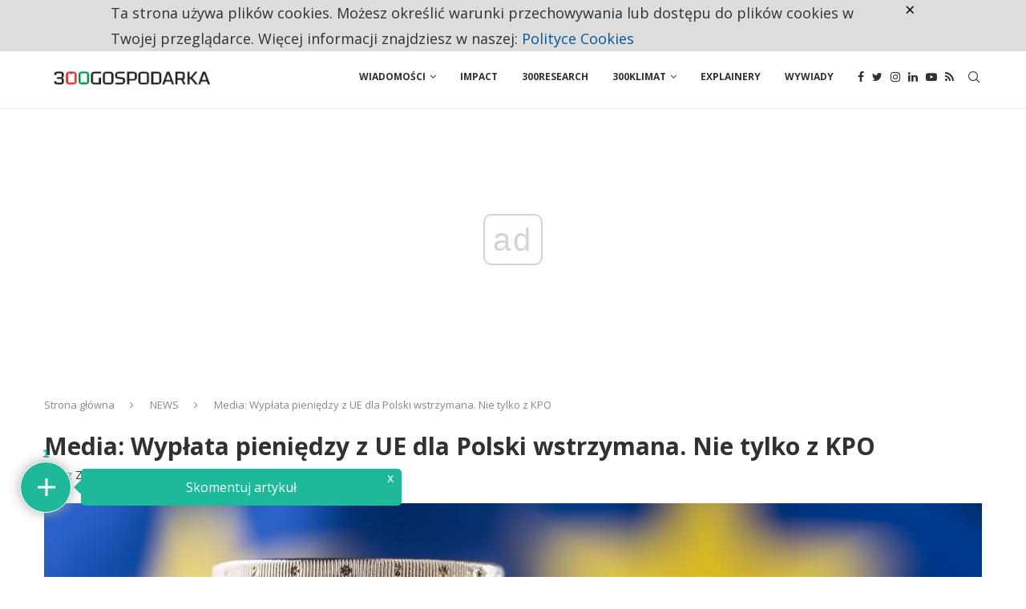

--- FILE ---
content_type: text/html; charset=utf-8
request_url: https://www.google.com/recaptcha/api2/anchor?ar=1&k=6LdTypshAAAAAFVQBwGXCs2PDSYHwd4izE30kjbS&co=aHR0cHM6Ly8zMDBnb3Nwb2RhcmthLnBsOjQ0Mw..&hl=pl&v=PoyoqOPhxBO7pBk68S4YbpHZ&theme=light&size=normal&anchor-ms=20000&execute-ms=30000&cb=2o68tnxfvfj4
body_size: 49829
content:
<!DOCTYPE HTML><html dir="ltr" lang="pl"><head><meta http-equiv="Content-Type" content="text/html; charset=UTF-8">
<meta http-equiv="X-UA-Compatible" content="IE=edge">
<title>reCAPTCHA</title>
<style type="text/css">
/* cyrillic-ext */
@font-face {
  font-family: 'Roboto';
  font-style: normal;
  font-weight: 400;
  font-stretch: 100%;
  src: url(//fonts.gstatic.com/s/roboto/v48/KFO7CnqEu92Fr1ME7kSn66aGLdTylUAMa3GUBHMdazTgWw.woff2) format('woff2');
  unicode-range: U+0460-052F, U+1C80-1C8A, U+20B4, U+2DE0-2DFF, U+A640-A69F, U+FE2E-FE2F;
}
/* cyrillic */
@font-face {
  font-family: 'Roboto';
  font-style: normal;
  font-weight: 400;
  font-stretch: 100%;
  src: url(//fonts.gstatic.com/s/roboto/v48/KFO7CnqEu92Fr1ME7kSn66aGLdTylUAMa3iUBHMdazTgWw.woff2) format('woff2');
  unicode-range: U+0301, U+0400-045F, U+0490-0491, U+04B0-04B1, U+2116;
}
/* greek-ext */
@font-face {
  font-family: 'Roboto';
  font-style: normal;
  font-weight: 400;
  font-stretch: 100%;
  src: url(//fonts.gstatic.com/s/roboto/v48/KFO7CnqEu92Fr1ME7kSn66aGLdTylUAMa3CUBHMdazTgWw.woff2) format('woff2');
  unicode-range: U+1F00-1FFF;
}
/* greek */
@font-face {
  font-family: 'Roboto';
  font-style: normal;
  font-weight: 400;
  font-stretch: 100%;
  src: url(//fonts.gstatic.com/s/roboto/v48/KFO7CnqEu92Fr1ME7kSn66aGLdTylUAMa3-UBHMdazTgWw.woff2) format('woff2');
  unicode-range: U+0370-0377, U+037A-037F, U+0384-038A, U+038C, U+038E-03A1, U+03A3-03FF;
}
/* math */
@font-face {
  font-family: 'Roboto';
  font-style: normal;
  font-weight: 400;
  font-stretch: 100%;
  src: url(//fonts.gstatic.com/s/roboto/v48/KFO7CnqEu92Fr1ME7kSn66aGLdTylUAMawCUBHMdazTgWw.woff2) format('woff2');
  unicode-range: U+0302-0303, U+0305, U+0307-0308, U+0310, U+0312, U+0315, U+031A, U+0326-0327, U+032C, U+032F-0330, U+0332-0333, U+0338, U+033A, U+0346, U+034D, U+0391-03A1, U+03A3-03A9, U+03B1-03C9, U+03D1, U+03D5-03D6, U+03F0-03F1, U+03F4-03F5, U+2016-2017, U+2034-2038, U+203C, U+2040, U+2043, U+2047, U+2050, U+2057, U+205F, U+2070-2071, U+2074-208E, U+2090-209C, U+20D0-20DC, U+20E1, U+20E5-20EF, U+2100-2112, U+2114-2115, U+2117-2121, U+2123-214F, U+2190, U+2192, U+2194-21AE, U+21B0-21E5, U+21F1-21F2, U+21F4-2211, U+2213-2214, U+2216-22FF, U+2308-230B, U+2310, U+2319, U+231C-2321, U+2336-237A, U+237C, U+2395, U+239B-23B7, U+23D0, U+23DC-23E1, U+2474-2475, U+25AF, U+25B3, U+25B7, U+25BD, U+25C1, U+25CA, U+25CC, U+25FB, U+266D-266F, U+27C0-27FF, U+2900-2AFF, U+2B0E-2B11, U+2B30-2B4C, U+2BFE, U+3030, U+FF5B, U+FF5D, U+1D400-1D7FF, U+1EE00-1EEFF;
}
/* symbols */
@font-face {
  font-family: 'Roboto';
  font-style: normal;
  font-weight: 400;
  font-stretch: 100%;
  src: url(//fonts.gstatic.com/s/roboto/v48/KFO7CnqEu92Fr1ME7kSn66aGLdTylUAMaxKUBHMdazTgWw.woff2) format('woff2');
  unicode-range: U+0001-000C, U+000E-001F, U+007F-009F, U+20DD-20E0, U+20E2-20E4, U+2150-218F, U+2190, U+2192, U+2194-2199, U+21AF, U+21E6-21F0, U+21F3, U+2218-2219, U+2299, U+22C4-22C6, U+2300-243F, U+2440-244A, U+2460-24FF, U+25A0-27BF, U+2800-28FF, U+2921-2922, U+2981, U+29BF, U+29EB, U+2B00-2BFF, U+4DC0-4DFF, U+FFF9-FFFB, U+10140-1018E, U+10190-1019C, U+101A0, U+101D0-101FD, U+102E0-102FB, U+10E60-10E7E, U+1D2C0-1D2D3, U+1D2E0-1D37F, U+1F000-1F0FF, U+1F100-1F1AD, U+1F1E6-1F1FF, U+1F30D-1F30F, U+1F315, U+1F31C, U+1F31E, U+1F320-1F32C, U+1F336, U+1F378, U+1F37D, U+1F382, U+1F393-1F39F, U+1F3A7-1F3A8, U+1F3AC-1F3AF, U+1F3C2, U+1F3C4-1F3C6, U+1F3CA-1F3CE, U+1F3D4-1F3E0, U+1F3ED, U+1F3F1-1F3F3, U+1F3F5-1F3F7, U+1F408, U+1F415, U+1F41F, U+1F426, U+1F43F, U+1F441-1F442, U+1F444, U+1F446-1F449, U+1F44C-1F44E, U+1F453, U+1F46A, U+1F47D, U+1F4A3, U+1F4B0, U+1F4B3, U+1F4B9, U+1F4BB, U+1F4BF, U+1F4C8-1F4CB, U+1F4D6, U+1F4DA, U+1F4DF, U+1F4E3-1F4E6, U+1F4EA-1F4ED, U+1F4F7, U+1F4F9-1F4FB, U+1F4FD-1F4FE, U+1F503, U+1F507-1F50B, U+1F50D, U+1F512-1F513, U+1F53E-1F54A, U+1F54F-1F5FA, U+1F610, U+1F650-1F67F, U+1F687, U+1F68D, U+1F691, U+1F694, U+1F698, U+1F6AD, U+1F6B2, U+1F6B9-1F6BA, U+1F6BC, U+1F6C6-1F6CF, U+1F6D3-1F6D7, U+1F6E0-1F6EA, U+1F6F0-1F6F3, U+1F6F7-1F6FC, U+1F700-1F7FF, U+1F800-1F80B, U+1F810-1F847, U+1F850-1F859, U+1F860-1F887, U+1F890-1F8AD, U+1F8B0-1F8BB, U+1F8C0-1F8C1, U+1F900-1F90B, U+1F93B, U+1F946, U+1F984, U+1F996, U+1F9E9, U+1FA00-1FA6F, U+1FA70-1FA7C, U+1FA80-1FA89, U+1FA8F-1FAC6, U+1FACE-1FADC, U+1FADF-1FAE9, U+1FAF0-1FAF8, U+1FB00-1FBFF;
}
/* vietnamese */
@font-face {
  font-family: 'Roboto';
  font-style: normal;
  font-weight: 400;
  font-stretch: 100%;
  src: url(//fonts.gstatic.com/s/roboto/v48/KFO7CnqEu92Fr1ME7kSn66aGLdTylUAMa3OUBHMdazTgWw.woff2) format('woff2');
  unicode-range: U+0102-0103, U+0110-0111, U+0128-0129, U+0168-0169, U+01A0-01A1, U+01AF-01B0, U+0300-0301, U+0303-0304, U+0308-0309, U+0323, U+0329, U+1EA0-1EF9, U+20AB;
}
/* latin-ext */
@font-face {
  font-family: 'Roboto';
  font-style: normal;
  font-weight: 400;
  font-stretch: 100%;
  src: url(//fonts.gstatic.com/s/roboto/v48/KFO7CnqEu92Fr1ME7kSn66aGLdTylUAMa3KUBHMdazTgWw.woff2) format('woff2');
  unicode-range: U+0100-02BA, U+02BD-02C5, U+02C7-02CC, U+02CE-02D7, U+02DD-02FF, U+0304, U+0308, U+0329, U+1D00-1DBF, U+1E00-1E9F, U+1EF2-1EFF, U+2020, U+20A0-20AB, U+20AD-20C0, U+2113, U+2C60-2C7F, U+A720-A7FF;
}
/* latin */
@font-face {
  font-family: 'Roboto';
  font-style: normal;
  font-weight: 400;
  font-stretch: 100%;
  src: url(//fonts.gstatic.com/s/roboto/v48/KFO7CnqEu92Fr1ME7kSn66aGLdTylUAMa3yUBHMdazQ.woff2) format('woff2');
  unicode-range: U+0000-00FF, U+0131, U+0152-0153, U+02BB-02BC, U+02C6, U+02DA, U+02DC, U+0304, U+0308, U+0329, U+2000-206F, U+20AC, U+2122, U+2191, U+2193, U+2212, U+2215, U+FEFF, U+FFFD;
}
/* cyrillic-ext */
@font-face {
  font-family: 'Roboto';
  font-style: normal;
  font-weight: 500;
  font-stretch: 100%;
  src: url(//fonts.gstatic.com/s/roboto/v48/KFO7CnqEu92Fr1ME7kSn66aGLdTylUAMa3GUBHMdazTgWw.woff2) format('woff2');
  unicode-range: U+0460-052F, U+1C80-1C8A, U+20B4, U+2DE0-2DFF, U+A640-A69F, U+FE2E-FE2F;
}
/* cyrillic */
@font-face {
  font-family: 'Roboto';
  font-style: normal;
  font-weight: 500;
  font-stretch: 100%;
  src: url(//fonts.gstatic.com/s/roboto/v48/KFO7CnqEu92Fr1ME7kSn66aGLdTylUAMa3iUBHMdazTgWw.woff2) format('woff2');
  unicode-range: U+0301, U+0400-045F, U+0490-0491, U+04B0-04B1, U+2116;
}
/* greek-ext */
@font-face {
  font-family: 'Roboto';
  font-style: normal;
  font-weight: 500;
  font-stretch: 100%;
  src: url(//fonts.gstatic.com/s/roboto/v48/KFO7CnqEu92Fr1ME7kSn66aGLdTylUAMa3CUBHMdazTgWw.woff2) format('woff2');
  unicode-range: U+1F00-1FFF;
}
/* greek */
@font-face {
  font-family: 'Roboto';
  font-style: normal;
  font-weight: 500;
  font-stretch: 100%;
  src: url(//fonts.gstatic.com/s/roboto/v48/KFO7CnqEu92Fr1ME7kSn66aGLdTylUAMa3-UBHMdazTgWw.woff2) format('woff2');
  unicode-range: U+0370-0377, U+037A-037F, U+0384-038A, U+038C, U+038E-03A1, U+03A3-03FF;
}
/* math */
@font-face {
  font-family: 'Roboto';
  font-style: normal;
  font-weight: 500;
  font-stretch: 100%;
  src: url(//fonts.gstatic.com/s/roboto/v48/KFO7CnqEu92Fr1ME7kSn66aGLdTylUAMawCUBHMdazTgWw.woff2) format('woff2');
  unicode-range: U+0302-0303, U+0305, U+0307-0308, U+0310, U+0312, U+0315, U+031A, U+0326-0327, U+032C, U+032F-0330, U+0332-0333, U+0338, U+033A, U+0346, U+034D, U+0391-03A1, U+03A3-03A9, U+03B1-03C9, U+03D1, U+03D5-03D6, U+03F0-03F1, U+03F4-03F5, U+2016-2017, U+2034-2038, U+203C, U+2040, U+2043, U+2047, U+2050, U+2057, U+205F, U+2070-2071, U+2074-208E, U+2090-209C, U+20D0-20DC, U+20E1, U+20E5-20EF, U+2100-2112, U+2114-2115, U+2117-2121, U+2123-214F, U+2190, U+2192, U+2194-21AE, U+21B0-21E5, U+21F1-21F2, U+21F4-2211, U+2213-2214, U+2216-22FF, U+2308-230B, U+2310, U+2319, U+231C-2321, U+2336-237A, U+237C, U+2395, U+239B-23B7, U+23D0, U+23DC-23E1, U+2474-2475, U+25AF, U+25B3, U+25B7, U+25BD, U+25C1, U+25CA, U+25CC, U+25FB, U+266D-266F, U+27C0-27FF, U+2900-2AFF, U+2B0E-2B11, U+2B30-2B4C, U+2BFE, U+3030, U+FF5B, U+FF5D, U+1D400-1D7FF, U+1EE00-1EEFF;
}
/* symbols */
@font-face {
  font-family: 'Roboto';
  font-style: normal;
  font-weight: 500;
  font-stretch: 100%;
  src: url(//fonts.gstatic.com/s/roboto/v48/KFO7CnqEu92Fr1ME7kSn66aGLdTylUAMaxKUBHMdazTgWw.woff2) format('woff2');
  unicode-range: U+0001-000C, U+000E-001F, U+007F-009F, U+20DD-20E0, U+20E2-20E4, U+2150-218F, U+2190, U+2192, U+2194-2199, U+21AF, U+21E6-21F0, U+21F3, U+2218-2219, U+2299, U+22C4-22C6, U+2300-243F, U+2440-244A, U+2460-24FF, U+25A0-27BF, U+2800-28FF, U+2921-2922, U+2981, U+29BF, U+29EB, U+2B00-2BFF, U+4DC0-4DFF, U+FFF9-FFFB, U+10140-1018E, U+10190-1019C, U+101A0, U+101D0-101FD, U+102E0-102FB, U+10E60-10E7E, U+1D2C0-1D2D3, U+1D2E0-1D37F, U+1F000-1F0FF, U+1F100-1F1AD, U+1F1E6-1F1FF, U+1F30D-1F30F, U+1F315, U+1F31C, U+1F31E, U+1F320-1F32C, U+1F336, U+1F378, U+1F37D, U+1F382, U+1F393-1F39F, U+1F3A7-1F3A8, U+1F3AC-1F3AF, U+1F3C2, U+1F3C4-1F3C6, U+1F3CA-1F3CE, U+1F3D4-1F3E0, U+1F3ED, U+1F3F1-1F3F3, U+1F3F5-1F3F7, U+1F408, U+1F415, U+1F41F, U+1F426, U+1F43F, U+1F441-1F442, U+1F444, U+1F446-1F449, U+1F44C-1F44E, U+1F453, U+1F46A, U+1F47D, U+1F4A3, U+1F4B0, U+1F4B3, U+1F4B9, U+1F4BB, U+1F4BF, U+1F4C8-1F4CB, U+1F4D6, U+1F4DA, U+1F4DF, U+1F4E3-1F4E6, U+1F4EA-1F4ED, U+1F4F7, U+1F4F9-1F4FB, U+1F4FD-1F4FE, U+1F503, U+1F507-1F50B, U+1F50D, U+1F512-1F513, U+1F53E-1F54A, U+1F54F-1F5FA, U+1F610, U+1F650-1F67F, U+1F687, U+1F68D, U+1F691, U+1F694, U+1F698, U+1F6AD, U+1F6B2, U+1F6B9-1F6BA, U+1F6BC, U+1F6C6-1F6CF, U+1F6D3-1F6D7, U+1F6E0-1F6EA, U+1F6F0-1F6F3, U+1F6F7-1F6FC, U+1F700-1F7FF, U+1F800-1F80B, U+1F810-1F847, U+1F850-1F859, U+1F860-1F887, U+1F890-1F8AD, U+1F8B0-1F8BB, U+1F8C0-1F8C1, U+1F900-1F90B, U+1F93B, U+1F946, U+1F984, U+1F996, U+1F9E9, U+1FA00-1FA6F, U+1FA70-1FA7C, U+1FA80-1FA89, U+1FA8F-1FAC6, U+1FACE-1FADC, U+1FADF-1FAE9, U+1FAF0-1FAF8, U+1FB00-1FBFF;
}
/* vietnamese */
@font-face {
  font-family: 'Roboto';
  font-style: normal;
  font-weight: 500;
  font-stretch: 100%;
  src: url(//fonts.gstatic.com/s/roboto/v48/KFO7CnqEu92Fr1ME7kSn66aGLdTylUAMa3OUBHMdazTgWw.woff2) format('woff2');
  unicode-range: U+0102-0103, U+0110-0111, U+0128-0129, U+0168-0169, U+01A0-01A1, U+01AF-01B0, U+0300-0301, U+0303-0304, U+0308-0309, U+0323, U+0329, U+1EA0-1EF9, U+20AB;
}
/* latin-ext */
@font-face {
  font-family: 'Roboto';
  font-style: normal;
  font-weight: 500;
  font-stretch: 100%;
  src: url(//fonts.gstatic.com/s/roboto/v48/KFO7CnqEu92Fr1ME7kSn66aGLdTylUAMa3KUBHMdazTgWw.woff2) format('woff2');
  unicode-range: U+0100-02BA, U+02BD-02C5, U+02C7-02CC, U+02CE-02D7, U+02DD-02FF, U+0304, U+0308, U+0329, U+1D00-1DBF, U+1E00-1E9F, U+1EF2-1EFF, U+2020, U+20A0-20AB, U+20AD-20C0, U+2113, U+2C60-2C7F, U+A720-A7FF;
}
/* latin */
@font-face {
  font-family: 'Roboto';
  font-style: normal;
  font-weight: 500;
  font-stretch: 100%;
  src: url(//fonts.gstatic.com/s/roboto/v48/KFO7CnqEu92Fr1ME7kSn66aGLdTylUAMa3yUBHMdazQ.woff2) format('woff2');
  unicode-range: U+0000-00FF, U+0131, U+0152-0153, U+02BB-02BC, U+02C6, U+02DA, U+02DC, U+0304, U+0308, U+0329, U+2000-206F, U+20AC, U+2122, U+2191, U+2193, U+2212, U+2215, U+FEFF, U+FFFD;
}
/* cyrillic-ext */
@font-face {
  font-family: 'Roboto';
  font-style: normal;
  font-weight: 900;
  font-stretch: 100%;
  src: url(//fonts.gstatic.com/s/roboto/v48/KFO7CnqEu92Fr1ME7kSn66aGLdTylUAMa3GUBHMdazTgWw.woff2) format('woff2');
  unicode-range: U+0460-052F, U+1C80-1C8A, U+20B4, U+2DE0-2DFF, U+A640-A69F, U+FE2E-FE2F;
}
/* cyrillic */
@font-face {
  font-family: 'Roboto';
  font-style: normal;
  font-weight: 900;
  font-stretch: 100%;
  src: url(//fonts.gstatic.com/s/roboto/v48/KFO7CnqEu92Fr1ME7kSn66aGLdTylUAMa3iUBHMdazTgWw.woff2) format('woff2');
  unicode-range: U+0301, U+0400-045F, U+0490-0491, U+04B0-04B1, U+2116;
}
/* greek-ext */
@font-face {
  font-family: 'Roboto';
  font-style: normal;
  font-weight: 900;
  font-stretch: 100%;
  src: url(//fonts.gstatic.com/s/roboto/v48/KFO7CnqEu92Fr1ME7kSn66aGLdTylUAMa3CUBHMdazTgWw.woff2) format('woff2');
  unicode-range: U+1F00-1FFF;
}
/* greek */
@font-face {
  font-family: 'Roboto';
  font-style: normal;
  font-weight: 900;
  font-stretch: 100%;
  src: url(//fonts.gstatic.com/s/roboto/v48/KFO7CnqEu92Fr1ME7kSn66aGLdTylUAMa3-UBHMdazTgWw.woff2) format('woff2');
  unicode-range: U+0370-0377, U+037A-037F, U+0384-038A, U+038C, U+038E-03A1, U+03A3-03FF;
}
/* math */
@font-face {
  font-family: 'Roboto';
  font-style: normal;
  font-weight: 900;
  font-stretch: 100%;
  src: url(//fonts.gstatic.com/s/roboto/v48/KFO7CnqEu92Fr1ME7kSn66aGLdTylUAMawCUBHMdazTgWw.woff2) format('woff2');
  unicode-range: U+0302-0303, U+0305, U+0307-0308, U+0310, U+0312, U+0315, U+031A, U+0326-0327, U+032C, U+032F-0330, U+0332-0333, U+0338, U+033A, U+0346, U+034D, U+0391-03A1, U+03A3-03A9, U+03B1-03C9, U+03D1, U+03D5-03D6, U+03F0-03F1, U+03F4-03F5, U+2016-2017, U+2034-2038, U+203C, U+2040, U+2043, U+2047, U+2050, U+2057, U+205F, U+2070-2071, U+2074-208E, U+2090-209C, U+20D0-20DC, U+20E1, U+20E5-20EF, U+2100-2112, U+2114-2115, U+2117-2121, U+2123-214F, U+2190, U+2192, U+2194-21AE, U+21B0-21E5, U+21F1-21F2, U+21F4-2211, U+2213-2214, U+2216-22FF, U+2308-230B, U+2310, U+2319, U+231C-2321, U+2336-237A, U+237C, U+2395, U+239B-23B7, U+23D0, U+23DC-23E1, U+2474-2475, U+25AF, U+25B3, U+25B7, U+25BD, U+25C1, U+25CA, U+25CC, U+25FB, U+266D-266F, U+27C0-27FF, U+2900-2AFF, U+2B0E-2B11, U+2B30-2B4C, U+2BFE, U+3030, U+FF5B, U+FF5D, U+1D400-1D7FF, U+1EE00-1EEFF;
}
/* symbols */
@font-face {
  font-family: 'Roboto';
  font-style: normal;
  font-weight: 900;
  font-stretch: 100%;
  src: url(//fonts.gstatic.com/s/roboto/v48/KFO7CnqEu92Fr1ME7kSn66aGLdTylUAMaxKUBHMdazTgWw.woff2) format('woff2');
  unicode-range: U+0001-000C, U+000E-001F, U+007F-009F, U+20DD-20E0, U+20E2-20E4, U+2150-218F, U+2190, U+2192, U+2194-2199, U+21AF, U+21E6-21F0, U+21F3, U+2218-2219, U+2299, U+22C4-22C6, U+2300-243F, U+2440-244A, U+2460-24FF, U+25A0-27BF, U+2800-28FF, U+2921-2922, U+2981, U+29BF, U+29EB, U+2B00-2BFF, U+4DC0-4DFF, U+FFF9-FFFB, U+10140-1018E, U+10190-1019C, U+101A0, U+101D0-101FD, U+102E0-102FB, U+10E60-10E7E, U+1D2C0-1D2D3, U+1D2E0-1D37F, U+1F000-1F0FF, U+1F100-1F1AD, U+1F1E6-1F1FF, U+1F30D-1F30F, U+1F315, U+1F31C, U+1F31E, U+1F320-1F32C, U+1F336, U+1F378, U+1F37D, U+1F382, U+1F393-1F39F, U+1F3A7-1F3A8, U+1F3AC-1F3AF, U+1F3C2, U+1F3C4-1F3C6, U+1F3CA-1F3CE, U+1F3D4-1F3E0, U+1F3ED, U+1F3F1-1F3F3, U+1F3F5-1F3F7, U+1F408, U+1F415, U+1F41F, U+1F426, U+1F43F, U+1F441-1F442, U+1F444, U+1F446-1F449, U+1F44C-1F44E, U+1F453, U+1F46A, U+1F47D, U+1F4A3, U+1F4B0, U+1F4B3, U+1F4B9, U+1F4BB, U+1F4BF, U+1F4C8-1F4CB, U+1F4D6, U+1F4DA, U+1F4DF, U+1F4E3-1F4E6, U+1F4EA-1F4ED, U+1F4F7, U+1F4F9-1F4FB, U+1F4FD-1F4FE, U+1F503, U+1F507-1F50B, U+1F50D, U+1F512-1F513, U+1F53E-1F54A, U+1F54F-1F5FA, U+1F610, U+1F650-1F67F, U+1F687, U+1F68D, U+1F691, U+1F694, U+1F698, U+1F6AD, U+1F6B2, U+1F6B9-1F6BA, U+1F6BC, U+1F6C6-1F6CF, U+1F6D3-1F6D7, U+1F6E0-1F6EA, U+1F6F0-1F6F3, U+1F6F7-1F6FC, U+1F700-1F7FF, U+1F800-1F80B, U+1F810-1F847, U+1F850-1F859, U+1F860-1F887, U+1F890-1F8AD, U+1F8B0-1F8BB, U+1F8C0-1F8C1, U+1F900-1F90B, U+1F93B, U+1F946, U+1F984, U+1F996, U+1F9E9, U+1FA00-1FA6F, U+1FA70-1FA7C, U+1FA80-1FA89, U+1FA8F-1FAC6, U+1FACE-1FADC, U+1FADF-1FAE9, U+1FAF0-1FAF8, U+1FB00-1FBFF;
}
/* vietnamese */
@font-face {
  font-family: 'Roboto';
  font-style: normal;
  font-weight: 900;
  font-stretch: 100%;
  src: url(//fonts.gstatic.com/s/roboto/v48/KFO7CnqEu92Fr1ME7kSn66aGLdTylUAMa3OUBHMdazTgWw.woff2) format('woff2');
  unicode-range: U+0102-0103, U+0110-0111, U+0128-0129, U+0168-0169, U+01A0-01A1, U+01AF-01B0, U+0300-0301, U+0303-0304, U+0308-0309, U+0323, U+0329, U+1EA0-1EF9, U+20AB;
}
/* latin-ext */
@font-face {
  font-family: 'Roboto';
  font-style: normal;
  font-weight: 900;
  font-stretch: 100%;
  src: url(//fonts.gstatic.com/s/roboto/v48/KFO7CnqEu92Fr1ME7kSn66aGLdTylUAMa3KUBHMdazTgWw.woff2) format('woff2');
  unicode-range: U+0100-02BA, U+02BD-02C5, U+02C7-02CC, U+02CE-02D7, U+02DD-02FF, U+0304, U+0308, U+0329, U+1D00-1DBF, U+1E00-1E9F, U+1EF2-1EFF, U+2020, U+20A0-20AB, U+20AD-20C0, U+2113, U+2C60-2C7F, U+A720-A7FF;
}
/* latin */
@font-face {
  font-family: 'Roboto';
  font-style: normal;
  font-weight: 900;
  font-stretch: 100%;
  src: url(//fonts.gstatic.com/s/roboto/v48/KFO7CnqEu92Fr1ME7kSn66aGLdTylUAMa3yUBHMdazQ.woff2) format('woff2');
  unicode-range: U+0000-00FF, U+0131, U+0152-0153, U+02BB-02BC, U+02C6, U+02DA, U+02DC, U+0304, U+0308, U+0329, U+2000-206F, U+20AC, U+2122, U+2191, U+2193, U+2212, U+2215, U+FEFF, U+FFFD;
}

</style>
<link rel="stylesheet" type="text/css" href="https://www.gstatic.com/recaptcha/releases/PoyoqOPhxBO7pBk68S4YbpHZ/styles__ltr.css">
<script nonce="TCCf85uCixcN93BQKYf7kg" type="text/javascript">window['__recaptcha_api'] = 'https://www.google.com/recaptcha/api2/';</script>
<script type="text/javascript" src="https://www.gstatic.com/recaptcha/releases/PoyoqOPhxBO7pBk68S4YbpHZ/recaptcha__pl.js" nonce="TCCf85uCixcN93BQKYf7kg">
      
    </script></head>
<body><div id="rc-anchor-alert" class="rc-anchor-alert"></div>
<input type="hidden" id="recaptcha-token" value="[base64]">
<script type="text/javascript" nonce="TCCf85uCixcN93BQKYf7kg">
      recaptcha.anchor.Main.init("[\x22ainput\x22,[\x22bgdata\x22,\x22\x22,\[base64]/[base64]/bmV3IFpbdF0obVswXSk6Sz09Mj9uZXcgWlt0XShtWzBdLG1bMV0pOks9PTM/bmV3IFpbdF0obVswXSxtWzFdLG1bMl0pOks9PTQ/[base64]/[base64]/[base64]/[base64]/[base64]/[base64]/[base64]/[base64]/[base64]/[base64]/[base64]/[base64]/[base64]/[base64]\\u003d\\u003d\x22,\[base64]\x22,\[base64]/CkWkpDMOqYlrDslLCn8Kawo3ClsKjXXYzwpLDi8K8wow1w5otw7nDpizCpsKsw7Rdw5Vtw4tQwoZ+MsKfCUTDiMO8wrLDtsOmAMKdw7DDmn8SfMOpWW/[base64]/wr05GsOhD8O5WcOlDmJWKjLCksONDMKww5PDgMKew5vCtEEbwrXCr0Y/b0XCl13Ch0rCmsO0fgrCqMK5DRU/[base64]/CkcKxw4MiwrnCpMKZJUkXwqZ/[base64]/DqMO+YsOUwoQ9DsK3PWDClsOQw4PChV3CqyhVw4PCo8OOw78pcU1mCsK6PRnCryXChFUswpPDk8Onw7DDhxjDtxd1OBVDVsKRwrsEJMOfw61SwpxNOcKMwqvDlsO/w58Pw5HCkSFlFhvCoMOMw5xRd8KLw6TDlMK+w7LChhoXwpx4Shg1XHo/w7pqwplTw5RGNsKnAcO4w6zDnEZZKcOyw6/[base64]/w5TDusKkXcKSwrswwqXCjcOIwpRBdcKrwqHCgcKhLcKGTSvDuMOwLSrDtW5FFcKjwpfCq8OyEMK5e8OEwoDCnW3DijzDkzfCtCvCjMOfHBo3w5Nqwr/[base64]/DjMKuRsOnw68EFsOtw7vCrm4PwrPChcOaZsKMwoHCkzPDpmZfwpgfw5QXwq1Fwpw6w4dcY8KYasKvw5nDj8OpBMKrEQLDqiIdZ8OAwoPDmsOUw7hBa8OOM8OTwoDDnsOvSXBjworCm3/DjsO/CcOMwrPCiz/CnRdFS8ONHQZRFcO5w5Niw5IhwqTCqsOGPgx5w4DCuwXDjcKVSxRew5bCoTrCoMO9wrLDmU3CryARNE/Dmho6JMKhwoHCpjfDkcOINQrCngdFDVp+fcKEeE/[base64]/[base64]/Dr8KTVjgOEFTDix0Ow4hBX14qwqdEwr0gMxbDoMO1wqvDiXYlTsKaOMK8aMO0Vk5MDcKGGMK1wpQew6rChDtyFh/CkjsiGMKjLX1zByYmE0EGGhjCk0rDkELDuC8rwpsyw4pbRsKoDnN3CMKqw6vCh8Oxw6zCs3ZUw7QEBsKXQMOdaHnCn1VFw7YIcE7DvivDgMOyw4bDnglVdTDCgGphTsKOwqh/[base64]/CnwzCvlgrbMKmwrJREsKrLgvCmXnDrxlIw5FfLxLDqMO1wrIyw7rDvWbDjkFTDANaFsO1QDYmw659KcOywpVkw5l5bRELw6Q+w4HDocOkPcODw6bCmhDDlAEAZELCqcKAdi9Lw7vDoiPCgMKpwrcXVxfDjsOrLE/CmsOXOlQNXcK2KMO8w4AMa1/[base64]/w6UZw7/Dsz7DlMOQQcO2QjrCrsKvw4fDiU12wow/KDgJw4IUfsKDOMOkw5BNfDM6wqEbCkTCoRA/QcO5DDU8TcOiw7/CqDdjWsKPbMKlZ8OiERnDpw/DmMOewoTCosK1wqrDpcOwR8KawrlZdMKnw70nw73CoR05wrJww7zDlSTDgB8PIMKXAcKRfHowwrcvO8KeCsK3KjdXNi3DkynDhWLCpT3DhcO6dcOuwpvDrB1fwpR+RMKIVVTCusKVw4cDbmtUwqFEwplmM8O/w5ARcWnCjGtlwolvwqFnCWkLwrrDrsOMXijDqyTCpcKVWsK0KMKKGCJ6bMK5w6rCtMKnwolKRcKBwrNtNzdZXivDjcKHwoZYwrQpHMK7w64HJ11FAinDkRZXwqTDg8KGwo3CrzoCw7gYXUvCssOFGQR/wr3CpMOddWJJbUfDucO+woMww7vDmMOkEWMgw4VfSsOjC8K8SAbCtDFKw64Bw4bDicK/ZMOlaRhPw7HDsWpGw4fDisOCwonCmF8jTifCrsKMwpVCHnkVDMKxDj1Lw6hBwoA5cXjDiMOYL8Odwoh9wrZawpQdw70awo4Pw4vCpVDDlkMAGcKKK0QwecOgAMOMIivChxMlDm0GIhgmVMK2wql3wowCwpPCjcKiA8KPDsKvw4LCh8KDL0LDgsK5w7bDqC0uwplkw4/[base64]/DrcK/[base64]/DiWEyQnPDmydpw5rCqMKdV8OJw7zDnMK0FsKWw7ZTDMOhYsKUOcK0CE4GwpFBwpN/wo9IwpHDpDdVwpB2Z1jCqGouwrjDhMOCPRI/QiJvAjvCl8Omwq/Dn21wwrIyOSxfJEN9wrUbdVJ2PlgDDVHCiSluw7/DsjLCjcOkw5PCrl52OVUUwqXDql/DucOZw4Zfw4xow5vDjcKuwrZ8TQbCtMOkwpctwoE0w7jDrMK3wpnCmVVQKCdKw4MGN0oPBzXDm8Kfw65WTElTYWsMwqTCtGjDh3nDhBbCmzvDocKVTjQtw6XDqQUew5nCncOBSBPDvsONesKfwrNpAMKQwrNUOjTDmHXCl17Dr1tFwpFAw6U/T8O+wroJw5RfcT5Iw4/DtQfDmlZsw6R/VWrCgsKrMXElwrMpCMOPRMOnw57Dv8OIYB5RwpMsw74gK8KewpERYsKSwphZYsOUw45lTcOJw58+BcKAVMORBMKASMO2LMOMYnPCosKUwrxpw7vDl2DCr2fCn8O/w5MXQAokBwPDgMOowozDjl/CgMKDfcODQhVYGcKCw5lhQ8Oiwr1XH8OzwqVqCMO6OMKwwpVWO8K3WsOiw7nCiGAtw5UNVnvDk1fClsKOwrHDqDUcHmbCosOQwqIiwpbCp8O1w6zCuFvCmBQiHHEiHMOlwqN1fMOkw4bCiMKaR8KMHcK6wrR5wrrDiBzCicO3cG8jABjDkcKUCsOFwo/DjMKCcBTCuBrDvV9zw6/[base64]/Cs3UNwqB7wqPCjMOSwrLDr27Du8OMDMKpwr7CjxNXA2M/Ey/Cp8Kjwol3w6ILwrYTHsKoDsKHwo7DrlXCvSoPwq1tNG/DvMK5w7VBcxtoIsKRw4ozQ8OZQm1lw7o4wr1FXAbCh8OMw4LCl8OVNAN/w7/CkcOdw47DrQ7Cj2LDvWrDosOFw55Zwr8hw43DskvCpW0uw6wiYBDCi8KsEw/[base64]/CocK4csKUw7/Dr8KHw5zDjjN8wrV0QcO7wqElwrdhwoHCr8OkMljDkk3ClS4LwpwJN8Oew4rDlMK/c8Otw5zCkMKCwq9+ETTDl8KzwpvCr8ObclvDvltowovDpA4fw5vCkWnDpllfW1V9RMKOB3t7RmrDj3vDtcOewojCjcOUJUvCjFPCkBMhTQjCjMOUw5F5w4lfwqxRwoFtcDTCoVTDt8OYfcO9JsKTaxIAwqPCjmQSwpnCq2zCgMKZTsO5P13CjsODwrjDrcKMw49Tw7/Cp8OkwoTCnX9PwrdKN1jCnMKbwpfDrMKFKgFbIhsfw6o/[base64]/CkcOgdDXDhMO2UMKow4VeQcOYwp1Ww4lHwp3CqMO/wqwEfAbDvsKQEXk5wonCr1hUAcKUCQbDj1A2Q2rDvcKlQUTCqsKFw6Z+wqjCiMKuAcOPXh/DssOgI1pzFUcDYMKXDyI3wo9nGcKNwqPCgQlPcmrCsx3CiCwkbcKZwrZUVGoZVh7CicKXw4I7AsKXVMO9SDFMw7B2wr3DhxrCuMK8w7vDtsKew73Dqz0fw7DCmWUywp/DgcO0XsKyw7zClsKwUE7DpcKpTsKXCsOYw5RkKcOzcF/[base64]/w7bDrcOrwpPDrBg8wqrDtsKQKcKdOsOmdhXDk0FQXgjDrmjCqAXDvAs6wqhqGcOjw4dbXsOsQ8OrJsOUw6UXAw3Dp8OHw4YJF8KCwqdgwpTDoTQ3w77CvmpCcyB8Az/DksKbw7dsw7rDjcOtw7YiwprDrFlwwoUCQ8O+UcOWSsOfwonCtMKlVwPCk15KwpoLw7xLw4RFw4F1DcOtw6/ChDsqGsONBnnDssKRLG7DtkU4fk7Dtg7DgEXDs8OBwplhwq1dOyrDqTc0wqfCmcKUw4dgaMKoSRPDoBXDrcOUw60nI8Ojw4x1AcOuwpbDuMKMw7vDucO3wq1kw4hse8OKwokTwp/[base64]/[base64]/CrAJGC8OEwp8iw78Ww73ChMOTwo3DnMOWW8KBGDUaw65FQcO4wqbCiyjCvsKswpLCicO9C0XDqDDCocK0ZsOcJxE/FkFTw7LDn8ONw7cfwoo5w710w5QxEVpBCnEwwp/CuU1kH8OwwqzCjMOldQHDj8K0ChUmwpwaN8KMwobCksO2w4RbXD9Kw5Uuc8KVUmjDicKhwpB2w6DDlsODWMKyDsOjecOKMcK0w7vDncOgwoDDhiHChsOEU8OVwpJ6HVfDkw3CjsOww4TCuMKEw5DCqXbCmcOWwoMxT8KxT8OMVnQ/[base64]/DkMKbw6LDmHwxUcKdJ8Odwq4gEWARw4Ezw6PDlcKkwpBCVmfCrT7DlMK+w6Fewph/[base64]/CncOrw4tvZEstwq3CtMKzw4xgbsOBe8Kbwr9FZsKbwqJVw4LCl8OVYMOew57CqsOgLjrDqlzDosKkw6LDrsKbL2wjFsKSB8K4wqAewo9jLnlkVy1cw6/DkgjCisKnez/DuFvCgn0pRGDDozUmAcK6RMO2GifClRHDosKAwotewqEBKizCucKXw5I9WVnCo1bCq3xlKcKsw7nDmywcw7HDmMKVZwIzw4jDr8KmT1/Duk89w49CVsKpcsKGwpDDl17DtcK0wqfCpcK6w6NEcMOWwrPDqBQ1w6fDvMOaeBnCnhc3QT3CnELDscKcw7VxNxXDiXHCqMOMwpQGwojDs3zDiQIcwpXCpjjDhcOEBRgII2/[base64]/[base64]/DgEgNTxTCgcKIAMO2Ryw/U2/CksKMWBMdRWUIV8K7dGfCn8OHDcKEb8OEwpTCgsOQRQrCrFJ3w5HDpcOVwo3Cp8OLbTDDsWLDscOFwrkcblrCt8OUw7PCn8K7McKRw5cLS2HCvFcWUiXCg8OKS0LDunPDuj9wwqpYYT/Ct3Qqw6zDtBUOwpvCn8Okw7jCmT7DhsKpw6MVwprDmMOVw6Qhw6pqwr/DnTDCt8OYP0c3VcKNQw05R8OkwpvDj8KHw4jCuMK4w6vCvMKNaXrDt8O5woHDlsOgH2pwwoVSADVBHcO7NsOmYcKMwrRKw51LHg4iw6rDq3RrwqcDw6XDrRA2wrPCvsOKwqXCqgZMfj5WcSXCmcOuDQoDwqpXf8Osw4xgeMOIE8Kaw4LCvg/Dm8OOw7/Ctx4qwp3Coy3DjcKjeMKHwobCgjtBwphrAMOVw5hRK2DCj3BtMMOjwq7DsMORw7LCqCNQwqghDynDvhPClkbDhcOAQAcsw7TDjsOFwrzDoMK9wp/Dl8OJAhLCp8KUw6LDtHkuworChWPDisKyesKBwrfCusKrYgHCrGjCj8KHJMOqwonCnWJEw5zCvMOdw6N2IcKwHl3DqsKpYUQow4fCmgJmQMOLwpwHZ8K6w6Bew4o8w6Anwpp3WcKaw6PCj8KxwrXDg8KlKlvDn2jDjBPCvhZPwo7DoxU8QcKkw7V/RcKGOS9jJBBCFsOWwozDisKew5jCkMKue8OzPksEG8KwTk4VwrPDoMOcw5DCkMO6w4Iiw7BcMMO+wr3DiyXDvmYTw6dWw6xnwp7ClG0qNExYwqBaw6HCqMKfNEcoa8Kmw4w7ADBWwq5/[base64]/DncOMwrJgwr/DpsO+wo/DiMOCw6XCoMKtwoXCmcKVCsO8ZsKpwrTCp0Fnw5bCunQpZMOxEhh8PcOSw5p0wrpZw4fDsMOnMVxywos1NcOPwqpAwqfCqUPCqyXCm10Vwq/CvXxRw69rM3jCk1LDisO8IsKYSjA0YcK8ZsOybmjDpgrCrMKseBLCrMO0wqbCohACX8OmcMK0w4UFQsO5w4jCgCg3w4fCuMOADzPDqDLClMKNw5TDsC3DiEoHZsKUMxDCl33CscOcw7YEf8OZSBE7WsOhw6jDhCfDqcK5W8O4w4/[base64]/CpgllbXTDqE/CoRELwol3w4vCncKLw5nCrFzDlMKcw7TDqsOww4RKPMO/AsO+NT13PXMFXMOlw71/[base64]/DkwnCuMKaHcKMwrMgW8KFV8KGF8K+NWdOBcO1EXdYHAbCvQfDmiZTAcOKw4bDkMKhw4M+EF7DjnF+wojDqRbChXxjwqXDlMKiMz3Dj2/ChsOyDkPDu3LCi8ODG8O9fMKYw7jDiMKfwps3w5jCtcO9eDjCqxDChX/Dgnc9wobCh0IzFlAWBsOLOMKGw5rDvsK3H8ODwpAoLMOfwpfDpcKlwpLDtMKFwp/Ctx/CghvCtlR6E1PDgBDCuw3Cp8OeAsKuYVUAKHLCucOrPW/DscOZw7zDlcO9BD0owqLDiA/[base64]/GUI2wqbDjl3Dg1EDKllYRMK6w5sBbMO3wrnDkRUta8OrwrHCtcO/[base64]/Dil/ChWwWwozCun3DgETDocOUVgUHwrfDtEfDjwzCtMO3Vy02Y8Oow4RyKxnDuMKxw5bCmcK6QcOqwrgaeBoGYQfCihvDjcOLP8KTUWLCikp5I8KHwrRHw7tzwqjCmMOSwojCjMK6L8OaMRvDqMKcwqTDu1d8wq0xSMKrwqZ0XsO9KmbDtVTCjyMGF8OleH/Dp8OuwqfCry3DtAnCpcKuTmxGwo/ChyXChlnCrDl3KsOWGMO0J0jDhMKGwq7DlMKncRTCr3A1GsONBsOKwo9fw7zCtsO0CcKXw4bCuSzCuifCtGEcU8KgXiopw5fCgydLQcKlwqvCimbDqAI5woVPwokTIk7CrnDDh07DnQjDjG/[base64]/[base64]/[base64]/wrDCqEjDuR96U24xw4bDjyfDg8KdKlB0M8KWMxzCmsO/w7PDlTfCh8KxYFZWw7BuwrxKXwbChyrDjsOlwr98w6DCqxHDmDVPwr3DnSJMF2YdwrUIwo/DicK0w4N1w7xaJcKPbEU6fhV4QirCrcKRw75Mw5EFw77ChcOiEMKrYcKLIWXCuHfDicOJfSUdSHh2w5R1AkbDusKAWMKtwofDvVbCj8KjwqDDkMKrwrTDvSLCm8KEf0/[base64]/wqQ7HcKtCRPCqg/DqsKMw5rDmMKhWCDClcKtGCLDpF4LX8OSwoPDq8KBw44WGRQIemLDtcKnw6YCAcKhP2vCtcKHflnDssOsw7NfFcKfN8KAIMOdIMKXw7dxwobCpV1YwqVywqjCgjBXw7/Cu04sw7nDjnFKVcOJwpBlwqLDsgnChRwawrrChcK8w7vCk8KiwqFCEFllRkfDtEsKV8KoPk/CgsKcPDEte8KYwqwXUh16XcOyw4XDrTbDl8OoRMO/WMOGGMO4w70qR3k0ST0UewJNwoHDnRg0HHIPw5FEw7RGwpzDqzMAVRR/dG7DncOYwp9BS2ZDOsOuwpPCvSTDp8OSV3TCviMFGAdMwqnDpCQ7wpIkY0zDu8O/wpnCrk3CmC3DlHcgw5rDm8Kaw6oww7F/PnvCosKmw5PDnsOFXsOgLsKGwodTw7QabgjDrsK2wpHDjAg5ZWjCnMONf8KJw7h7wo/CpnJHPsKQHsKGeEDCrmFfC2XDhw7DqcKmw59ASMK3eMO5w5h7GcKAKsO5w4rCm0LCpcO5w4AqZMOMazkvJcOywrnCpsOgw4/CrmRww6NDwrXCoGAOGhlTw6rCggjDtlAZahUIGhlnw6TDsUF7KSYNcsK6w4wmw6XCrcO2EsO/[base64]/DhzjCihYJw4PCsGJlMGBTfgHDgxklScK5dFDDusK8QcOsw4FNLcKpw5fDk8OOwrvDhxPDm0B5YWcOdnxlw5vCvCJrelHCs2oBw7PCsMK4w65CK8ONwq/DrX4PCMKXJBPCiSbCq1w/w4TCkcKwIklPw6nDr27Do8O1NsOMw5EbwpVAw6YlXMKlLsKHw5rDqsKiDy9owojDjcKtw7YOX8K5w6vDlSHCi8OFwqA8w4nDosKcwoPCgsKnw5HDtMKvw5BJw77DmsONTGgWYcK5w6jDisONw5slaSAVwoNUTE/CnTTDuMOxw5LDqcOwd8K9Y1DDkTF0w4kjwrFow5jCvhTDkcKiaSzCvB/Du8KmwpvDjCDDoH3CsMO4woFMGh7ClFYsw6pHw7Bmw6t/JMOIUVlXw7zCocKzw63CrH7CrQfCuUTCt0vCkyFVQ8OiAl9PB8KCwoHDtCMdw4PDtRLDocKVAMKrJG3DlMK0w4LCtiTDiwENw5PCiBpVTEd9wrpWFMO1LsK5w7LCrFbCgG7CrcKcV8K/SgZ7Ziciw7/[base64]/DjcOMPmhNwplsw7lOaFHClMK9w412wpYiwqg+NkfDj8OpHjEgVSrDrcOFOcOrw7HDpMKGdsOnwpZ6IMK8woFPwqTCv8OnC0Eewqtww5lGwqI8w53DlMKmTMKmwoh0Vg7CmklYw70rWEAMwr90wqbDmcO7wp3CksKFw74owrZlPmfDusKkwo/DvkfCsMOddMORw5XDn8KXCsKkEMOZDw/Dp8KMFkfCncKcT8O+Vm/DtMOKecOCwotOYcKawqTCi1ldw6ofYGVBwofDlF3CjsOcw6jDpcOSIQ1OwqfDnsONwqzDv3DCkCpywo1fc8O9VMOywoHCvsKuwprCsgbCn8KkTcOjBcKUwrHCg35UVRtuQ8KELcKeXMKAw7rCmsO1w6oow5hCw5XCizExwp3Con/Dq0LDg1nCklV4w43Cm8OcYsKSwo9LNERhwr/DlcOKIWzCtVZnwrUDw5FfOsK7UGwyEMOpME7ClQIgw69QwpXDjMOuLsOGHsKrw7hHw4/CpMKrUcKvU8KofsO9B1s4wrLCusKBJy/DolvDhMKlWUYfUBcdHyPCrcO4JMOnwolSVMKfw6VbBVbCvjrCo1zCqlLCl8OEfDnDvcO8H8Ktw70GY8KtPDXCmMKMcg8RQMKuHQZrw6xKcMKcYwXDh8O6wpLCtDZHfMKxdzszwqIVw5rCmcOLBMK/RsKLw6ZUw4zDiMKww43DgFI2KsO3wqJDwp/Dqm4kw4XDjCfCjsKFwowYwrfDnAXDlxVkw75SZcK2wrTCrUrDiMKCwpbDrsObwrE9T8OawpUZH8K8XMKHScKWw6fDlyh+w6N4QkB7AWsRdx/DpcKuBzbDpMOVTsOJw7TDnD7DlMKqLRcnIcO3HwYXSMKZBDXDlRkIM8K8w7DClMK0NV7CsGXDvcORwpvCgMKqZMO1w6PCjDrCkcKKw45nwpkWMw/DpTAVw6EhwpRCEHFxwr7CtMKWFsOHCF/DmlU0w5/DrsOFw6zDjmhuw5LDusKsd8KRdAp9akfDjncqScKowqLCu2g/MWBYcQTCs2jDkRATwoAHK1fCnhjDvkp1GcO/w5nCtXLDgcOMY3ZBw7lFZWZgw6LDrMK9wrwZw4Jaw6RNwr/Crg5Mew3CqWU4R8KrNcKFwq7DrmDClRTCnwQuDcKgwp1xVR/CkMO4w4HCnizCh8KIw7nDoUZoGSHDmRrDr8OzwrNpw7zCvHJvw6zDiUsgw6PDlkIpFcK0dsKhGMK0wrl5w5PDtMOzHHbDixfDuGnCkkPDsWHDrGfCpwLCvMKANsK3FcK6NMKBXGnCtX52wrDCmjU7OFoXJQLDiUbCsx/[base64]/DlkIuXibCuGFZMsKgw5ovwrTCnBd2woHDkyrDkcKOw4nDisOhw6jCk8KRwqJLWcKWCRvCjcOyM8K7VcKpwr8Nw57DlW58wonDjmx4w4LDimh3dQ/Dl2vCrsKBwr3Ct8O2w5VfTyhcw7PCr8KfVcOIw5NIw6nDrcOew73DtcO0FcOVw6HCiRsVw5QDRh4+w6VzWMOVQB1cw500wr/ClkY4w6bCpcKABgkKQhrDiy/[base64]/DvMOjenHCtzbCpsOwWsKUL8K2w6/Cn8KdGWFTwr7CpsOKI8KcABfDp1HCl8Oqw481DWzDhiPCjMO8w53Dn0w5dcONw4Inw5YKwo8pPwtlGjwgwpjDqh8CLcKxwo5Mw5hVwpDCusOZw7LCsjdswqEpwppgMnJ/[base64]/wojCscOLTMOCXHvCnm8yVjxtEijCiB7ChcKRM00BwpvDs39Xwp7DvsKNwrHCkMKpH1DCigHDgSnDs0ZkOsOfKzIHwo7Cg8OIEcO9PHkDZ8O4wqQxw5DDocKefcKEfxHDpx/DvMOJLsO6I8OAw5BLw6HDiTUCVcOOw7Uxwpd8w5R6w5xRwqo8wr3Do8KOVnfDlVtOYA3CtXzClDQ1XQYkwoMuw6jDl8OcwqEATMK+GFNhIMOkPcKcc8K6wq5MwpVNR8OnDG13wobDk8OhwqzDuCp2fXrCmT5oIcODRl/CjH/DlUfCvcK+XcO4w4vCj8O3bsOheWbCs8OUw75Vw6wXQMOVwr/DvDfCncK9d0txwrgDwq/CvybDrzrClygYwqFkBxPCv8OBwpXDr8KNdcO9w6XCnQrCj2FWPCrDvTAINBlOw5vCucKHIcKcwqxfw4TCpEbDsMOZTW/[base64]/DqcOHSR3DmcKRDsOHK8OFKWzDmwfDrsOlwoDCkcOXwps/wpDDpsONwr7CnsOyXGBNK8Kewqlxw6bCjlF7fkLDk0MOS8O9w5/CrMOpw5M1BMKeIMOvSsKzw47CmytMB8Odw43Dg3nDnMO8QT8dwobDrxAnMMOieh/CssK+w4VlwodLwp/DnT5Mw7TCocOmw7vDoVtAwrrDpsOkK2FpwobCuMKqcMKbwrNXZGsjw6Avw7rDt30Gwq/CqgVFdh7CrzXCmwfDocKPGsOcwoEvTwrCoDHDlA/CqDHDpmc4woYPwoJlw5/CkzjDh2TClcKlbC/[base64]/V8K9wpgfSMO3CcKQWm3DrMOSH3d/wovCosKlRMKjMGfCnArDtsKUFsKyOsOgBcO3wpQqwq7Ckk92wqMgWsOlwoHDoMO2blU0worCssK4dMKUQB0/woVMKcOlw4giXcKeGMOJw6MawrvCjlcnD8KNZcK6BE3DrcOCe8KOwr3DsFEhbSxiJht0HCdvw73DiXwiccOFw6rCiMOOw5HCssKLQMOcwovCssOOw5rDkVFrc8OENB/[base64]/CtHRRM8OWwrZHcsKpGm/CuEFzwonCusK7w5/[base64]/woZTw6HCjXTDnyMpOcOyXAxpwqnCrx/Cn8KwK8KJSMOZXsK6wpHCp8KXw7xBM25uw6vDgMOyw6fClcKHw4EoJsK+T8OewrVewrrDnXPCmcKkw4/CnHzDrUx3HyLDm8Krw4ojw6bDgmbCjMO7X8KjEcK/wrbDt8OEwoNIwoDDoWnCk8Ouw77DlkzCgMOmKsOAJsOHRC3CgMKoQcKjPlR2wqMew7XDg0vDiMOYw69FwqMIWi9Zw6/DvMKow4DDqMOqwrfDvMKuw4AbwqpuEcKPasOLw5/CvsKXw73DlMKWwqsWw77Djwt/[base64]/Cr8KQK8O+GTAzw4TDqMKiwq7CpS9hw7vCjMOnw6sRM8OIG8OrDsO0fS8nZMOrw4bCp1UHfMOvZXcSfBrCkWTDl8KBFX9Xw4LCv1h+wp47Cz3DkH9iw4jDmV3Ct2wjOVhyw7nDpBwhZcKpwplVwrnCuisdwrnDmCx8ScKQVcKdQMOgKsOGakfDqi1qw7/CohDDugN6Q8KSw7UJwrPDoMOTBMONBn/CrMOPYMOmc8KJw7rDs8KnAhF+aMOkw43Cu03Co3wOwpcuSsKhwpvCi8OvGz8bdsODwrvCqnAWf8K1w4/Cj2bDnMOYw71ufCFlwr7DonLCtcOGw7EmwpDDosOmwpfDik5xcW7CrMK0KcKdw4TCgcKhwqsGw6HCq8KxKUnDn8KpSxnCmMKPKzTCrhjChcO1fzfClAjDgMKAwp18M8OvZsKpd8KqHzjDk8OIDcOCS8OpW8KXwr/Di8OnckVww63CvcOvJWvCkMOnNcKqOcO1wpxowqtlbMKAw6vDkcOqRsOXHSnCgGvCk8OBwpYGwqxyw5Z/[base64]/[base64]/[base64]/DrsK0wovCjcOAwoA9w4HDpwx3YExKwr5tecKjPcOnCMOJwrJVTDTCuVvDmQPDv8KlF0TDp8KUwqzCrBs0w4jCncOIFgbCtHhsQ8KuaiPDolEKM21BJ8OHAEI0RG/ClBTDlUvCosKFw4fDm8KhVsO5CnTDicKPelVKPsKZw4lRPiHDs1xoE8Kjw4HCpMOJScO0woLCiVLDusOkw6YxwpXDiTbDisORw6AYwqhLwq/DnsKwEcKsw6F8wqXDuFXDsQBIw7nDmQ/ClHPDucO5IMO8YsOvKFNgwqtqwoB1wo/DqjQcNwQPw6s3BMOnCFgowpnCo34IFD/CosONdMKowp0Fw43DmsOzZcOxwpPDlsOLT1LDkcOXXcK3wqTCq1QRw44swo7Cs8KWQAxUwrXDuzRTw77DqWvDnlI3aSvCu8Kyw6rDrC59w7fCgsK1D0dYw7fDgAl2w6/CnQ5bw6TCgcK1NsKEw6xOwoohT8KkZSfDvcKDXMOUQgfDpDlqX2hRFGbDhW9aBCvDnsOHIQ8Mw6Jxw6QuCWBvB8K0wp/[base64]/DshZWw7zCvHFfJVbDgyHCiMOewq3CunsSfMOtwppXw4FVwo7Di8Kqw5VGZMOFOAMRwrt4wp7Cp8O5cnUqe3lCw4QEwqsjw5rDmE3CtcKww5I0MsKfw5TCnE/CvEjDssKGe0vDvTl1WCrDssK0HjALbFjDpsO/dEpWUcOXw6hCKcOEw7fCiEjDlFRew6R9Ik9jw6oEaEDDrmfCiXzCvsKWw4/[base64]/[base64]/DhcOSE8OwXMKgwqbDpx/CncOvH8KJTWAew6nDqUzCm8OzwrLCh8OdPsOFwpfDvyEbJsKdw4HDisK4UsOZw7HCgMOFGcKswrBaw6N0dCpERMKKQsOswqhTwqlnwoVaQTZWNjPCmRjCpMKKw5cUw6Utw53DvX8Bf1fDkExyY8OqJwQ2QsKvZsKRw7jCt8K2w7DDgwxwF8Oiwo/[base64]/CqMKUw6fCnm5acQ0HwqzDrmBqwphZw7ATBMOafAHCl8KxBMOZwql2acOkw63CgMO4Bx3DkMK0w4dhw7fCo8O6fQ0rDMKewpDDpMK6w6sBKU9/[base64]/CiTfDoiAGwpYCw4vCksKyw6JDNVdEOMK5LsKMBMO3w6B1w43CnsOsw583Ki8wFsKdJicVfFwhwoTDsxjCvz1FQTUUw6jCuRV3w7zCn3dvw7nChSXCqsORA8KOWUk7w7vDkcK1wpTClsK6w7vDqMOQw4fDlsKjwrfClVDDmHRUw4g9wr/DpnzDj8KTK0YvdzclwqQPISpCwoMoO8K1Nn9NCwvCmcKTw4LDv8K3wrtEw4NQwqZ5U2zDiCXCsMK+dB5nwp5PecOOcsKOwo4VasKDwqgOw5A4J2sywqsBwpUgdMO6E3/ClR3ClCEBw4DDg8KawrvCoMKnw5XDiBfDpDnDvMKbbcOOw4PCpsKnQMKOwrfCnVVjw68abMKUw6s1w6xlw5HCi8OmEMK5wr9qwo8KRy/[base64]/[base64]/DlULCuUZdWkDDgE9KacKUb8Ofw4fDrRAZwq95GsOHw6TDpcOgDsKrw6DChcO6w49ew5cbZcKSw7rDpsKIESlnRcOPM8OjZsORw6UrU3QCwo4kw7FrVX0YbDLDqHk6BMKJWSxbImB8wo0CGsK/w7jCs8O4cCEUw5tnJMKDKsKDwroBZgfChXQ2fcKtSz7DtMOONMOjwpNGPcKIwp7Dtx4ewqwgw55tMcKsYiXCrMO8NcKbw6XDi8OEwq4ER0LCrg7CrT02w4Qtw5HCi8KlRmLDvsOoKXLDn8OdZ8KfWiLCoxRmw5V7wpHCozpxBMOyNwUMwoYaLsKkwqLDkV/CvlzDtjzCosOowo7Dl8KDQMKBLnAvw5xAVh1/RsOHRkbCq8KkBsK1w64+GTzDsQkkQVXDnMKNw7QQd8KSSXNmw4Epw50iwoBzwrjCvyvCo8KyASA6dcO0JcOpZcK0P0tbwojCgEEpw7MuQTLCvcOMwpceBmZfw5gCwoPCoMKlOcK5XycWUCDCv8KhT8KmZMOhXSo1C2/CtsK9EMOqw7LDqAPDrCdRY3zDnRYzQWEQw77DkDvDkhzDgF/DgMOMwqzDjsOSNMOVD8Obw5lTb3BGfMK2w7TCj8K/VcK5A2tiJMO7wqVGw5TDjkhDwpzDn8K+wr0iwptfw5fClgrDrUPDn2zDvMKlc8KkfzhowqfDsFbDsjcqdGPCrBvCrsO+wo7DtcOcBUJTwp/Dm8KRQ03DkMOfwqhXw51iX8Kma8OwGMKtw492b8O8w5RUw5zDmQF1ITZNB8O7w618HMOsGABzPXIfcsKWMsOmwrMiwqAWwokIJMOPEMKmZMO0c0TDu3BPw4tuw63CnsKoFTwYfsKAwpQWIAPCt1HCpT3DvS17NQjCmHspSMKscMK+S0bCmcK3wr/Ch3jDvMKow5hXdjkVwpcrwqPCi09nw5rDtmBXR2vDpMKqBhp8woUHwoc0wpTCoyJ2w7PDi8O4KFErESAFw6MKwobCoj0JWcOeagwRwr/Co8OCVcOKNFPChcOJGMKzwpnDqcOnDzBcS3Aaw4fDvhgTworCicKrwoDCncKUMz/DlFVUdHU9w6/[base64]/wpHDnDtvdFHCrFIrw7IuFX0IbcOdw7jCqHQOZHDDuljDocOmYMOKw4DDuMKnaTYaShFEUEjDkTDCtwbDg1ghwoxpw6J9w6xGVDZuOsKfekcmw4hzTzXDlMKJVnPCsMOrFcOoMcOAw4/[base64]/w6HCkAtwwoLDlMK5woPCpMKIDU7CmcK7wpFcw7I+wpvDkcOww59pw4x9MxhjG8OhASnCsiXCmsOjQMOnN8K/wo7DmcOmcsOCw5JFNcO3FUPDsTo1w5ABRcOlXsKPVEoew5UNOMKvF0PDjsKFHErDnMKvPMOGW3HCsmZDGg/CszHCilxYD8OAfz57w7/ClSXDtcOgw6osw4diwoPDqsOew4F4alPCu8OvwrbCiTDDgsKXZMOcw4XDqV7Dj1/[base64]/CjiI6w5jDmsOxw51Fw5Jdw5Z5KMKIwr5pw5HDoVjDu1M/YTFRwpbCsMK+esOeZ8OOVMOwwqDCr27CikHCmcKPXn0IQn/DqVJUGMKMBhJoI8KGL8KAQWc+Pi4qUcKDw7gGw51Qw4jDm8KuGMOvwpwxw6nDhFF3w5EQSMKwwoomf30Vw6QLRMOcw5UAYcONwqPCq8ONw7oBwroSwrh0WUY3NsORwo42NsKowqTDjMKUw5tOJsKYJxtRwow/WcKYw7/DrDQvwpfCs1EjwplFwoHDkMOAwpbClsKAw4fCl0hKwo7CgTwLFn3CgcKEw6BjIltvUDTClwPDoF9Owol4wqPCj30/wpLCoj3DpSTCqMKXSj3Dlj/[base64]/DkMOuesKxw5nCq8KwcBx9w53CiW3CnRjCsE/CuyPCmXTCgHlfX3gpwp1HwoHDqUdkwqPCvMO5wpvDrMOjwrIdwrM9N8OmwoYCH140wqdRO8Oxwpdfw5QYWCAJw4lbSgjCusOHZyZSwrvDpS/[base64]/w7PCt3dOwphONcKtw5UJGy57Jh5OfcOlYHI0SsOVwo8PCltzw4dywo7DiMKqSsOWw6zDrT/DvsKWDsK/[base64]/Co8O4McOfwoDCojlVwrzCgcKAasKCQ8OQwqLDugQPXFnDvSfCqTVTw4QAw5vCmMKMBsKpT8OYwpkOCn17wqPChMKow7jDusODwpQ8FkF7XcO4KcO9w6AfTxAgwrRDw77CgcOmw7Zgw4PDmBVsw4jCuFYVw5XDv8OkB3/DmsO/[base64]/QF1/MUzCo2rDsAEhPl1Ww6XDn0lPZ8KQbMK3IAbCq8O+wqnDpwfDm8KZF3bCgMO/[base64]/woYswqzDssO4YMKxwrTCuy3Ct8KAO3ZsICdKw7zCijXCjMKuwr5Uw5/CpMK8wqLCpcKUw6soOSQkw48TwqR9WyEKbMOxcXDCoE1kU8OewqU3w49UwoXCsjvCscKhDnrDkcKLwqVbw6QyIsKowqbCuyZwKsKPwopjQHfCkiRdw63DgGzDr8KrCcKTCsKuFcOiw5U/w4fClcOOIsKUwqXCrsOObC9j\x22],null,[\x22conf\x22,null,\x226LdTypshAAAAAFVQBwGXCs2PDSYHwd4izE30kjbS\x22,0,null,null,null,1,[21,125,63,73,95,87,41,43,42,83,102,105,109,121],[1017145,449],0,null,null,null,null,0,null,0,1,700,1,null,0,\[base64]/76lBhnEnQkZnOKMAhk\\u003d\x22,0,0,null,null,1,null,0,0,null,null,null,0],\x22https://300gospodarka.pl:443\x22,null,[1,1,1],null,null,null,0,3600,[\x22https://www.google.com/intl/pl/policies/privacy/\x22,\x22https://www.google.com/intl/pl/policies/terms/\x22],\x22Mp+5kdhh26BIas0carg2Z1vxkZD3Dfb6oat8SCLDxhE\\u003d\x22,0,0,null,1,1768831898948,0,0,[161],null,[230,116,173,202,115],\x22RC-YIl9y5URN_cyRQ\x22,null,null,null,null,null,\x220dAFcWeA4podSdSSjWUmOEGkN3qshosGN45L9kXZA-lSLd32jB_pthe7VuvPBrvkhrB56f-r4Po_1YrhPTzjlKD1-3nDDrm7l-sQ\x22,1768914699038]");
    </script></body></html>

--- FILE ---
content_type: text/html; charset=utf-8
request_url: https://www.google.com/recaptcha/api2/aframe
body_size: -265
content:
<!DOCTYPE HTML><html><head><meta http-equiv="content-type" content="text/html; charset=UTF-8"></head><body><script nonce="DL9oigAxKm5D6v9IyQf6Iw">/** Anti-fraud and anti-abuse applications only. See google.com/recaptcha */ try{var clients={'sodar':'https://pagead2.googlesyndication.com/pagead/sodar?'};window.addEventListener("message",function(a){try{if(a.source===window.parent){var b=JSON.parse(a.data);var c=clients[b['id']];if(c){var d=document.createElement('img');d.src=c+b['params']+'&rc='+(localStorage.getItem("rc::a")?sessionStorage.getItem("rc::b"):"");window.document.body.appendChild(d);sessionStorage.setItem("rc::e",parseInt(sessionStorage.getItem("rc::e")||0)+1);localStorage.setItem("rc::h",'1768828305472');}}}catch(b){}});window.parent.postMessage("_grecaptcha_ready", "*");}catch(b){}</script></body></html>

--- FILE ---
content_type: text/css
request_url: https://300gospodarka.pl/wp-content/themes/soledad/style.css?ver=8.1.7
body_size: 201
content:
/*
Theme Name: soledad
Theme URI: https://pencidesign.net/
Description: A Multipurpose, Newspaper, Blog & WooCommerce WordPress Theme
Author: PenciDesign
Author URI: https://pencidesign.net/
Version: 8.1.7
Requires PHP: 7.1
License: GNU General Public License version 3.0
License URI: http://www.gnu.org/licenses/gpl-3.0.html
Tags: black, green, white, light, one-column, two-columns, three-columns, right-sidebar, left-sidebar, fluid-layout, responsive-layout, custom-header, custom-menu, featured-images, post-formats, translation-ready
Text Domain: soledad
Domain Path: /languages
*/

/* 
 * Silence is gold
 */
/* The main css file is located in "themes/soledad/main.css" */


#headerLeaderboard {
    width: 970px;
    height: 250px;
    margin: 0 auto;
    display: block;
}

#headerLeaderboardMobile {
    width: 100%;
    height: auto;
    display: none;
}

@media only screen and (max-width: 480px) {
    #headerLeaderboard {
        display: none;
    }
    #headerLeaderboardMobile {
        display: block;
    }
}



--- FILE ---
content_type: text/javascript;charset=utf-8
request_url: https://video.onnetwork.tv/embed.php?ext=optad
body_size: 502
content:
var _ONND_URL_EMBED = 'https://video.onnetwork.tv' ;
var _ONND_URL_CDN_EMBED = 'https://cdn.onnetwork.tv' ;
var _ONNPBaseId = 'ONNP758da6a2f6c613314749538c3295efef' ;
window.ONTVOpAdConfig=window.ONTVOpAdConfig||[];window.ONTVOpAdAConfig=window.ONTVOpAdAConfig||[];
window.ONTVOptAdPlayer=function(d){window.ONTVOpAdConfig.push(d);console.log("New OA player");console.log(d);};
window.ONTVOptAdAudioPlayer=function(d){d.isCpl=1;d.playertype=d.playertype||"8756/p4";window.ONTVOpAdAConfig.push(d);};
(function(){
  var cs=document.currentScript;
  import('https://cdn.onnetwork.tv/js/player90/embed.min.js?s=1767871062').then((Module) => {
    import('https://cdn.onnetwork.tv/js/player90/embedOptAd.min.js?s=1767871062').then((ModuleOptad) => {
      var pconfig={"version":"86","mobile":0,"deviceClass":"desktop","ios":0,"safari":0,"ar":56.25,"ar1":"16 / 9","ars":"16 / 9","customModule":"https://cdn.onnetwork.tv/js/player90/embedCustomPlayer.min.js?s=1767871062","partnerId":8756,"zIndex":"10","zIndexSticky":"2007483647","vmapdd":0,"debComs":5.1,"debPlComs":5.1,"debAdComs":5.1,"debMvComs":5.1,"debTimings":5.1,"debSticky":5.1,"debCPEvent":5.1} ;
      if(pconfig.isCpl==1){
        ModuleOptad.getTTSConfig(pconfig).then((config)=>{var player=new Module.ONNPlayerClass(config,cs);}).catch((e)=>{console.log(e);});
      }else{
        if(pconfig.ios==1 || pconfig.safari==1 || (!Array.isArray(window.ONTVOpAdConfig) || window.ONTVOpAdConfig.length==0)){
          function callP(){
            if(!Array.isArray(window.ONTVOpAdConfig) || window.ONTVOpAdConfig.length==0){
              setTimeout( ()=>{ callP(); } , 100 );
              return ;
            }
            var config=ModuleOptad.getConfig(pconfig);
            var player=new Module.ONNPlayerClass(config,cs);
          }
          callP();
        }else{
          var config=ModuleOptad.getConfig(pconfig);
          var player=new Module.ONNPlayerClass(config,cs);
        }
      }
    });
  });
})();


--- FILE ---
content_type: application/javascript; charset=utf-8
request_url: https://fundingchoicesmessages.google.com/f/AGSKWxWAc0Jxz-tsggA0sUuQDwPIeopgMUA92hMSlqd-YqF1i--Z19wW2sEoZSvZ5IU0Rv9t3NAdW_WELwAsYO9kxZDFZZIMekrol5cuTLVuHqhPsBas6MBuHYdgbeEsUs5aqE93t12zYIAq-20CV-0Fhd5wZ2N9mgmdvQbt5dpJoZz0R2hf1nKTG3vXjA==/_/vtextads._ad_handler./adfrm./javascript/oas?-fleshlight2.
body_size: -1292
content:
window['bf209c1a-c3db-400f-a1ad-59ff602263c6'] = true;

--- FILE ---
content_type: application/javascript; charset=utf-8
request_url: https://fundingchoicesmessages.google.com/f/AGSKWxUU_mkjAKmS6JAIoKqcmyzWodgTNLMpKzHHmjuf8oCkM08zqBu3kjNfuY__vZsPHUNoqn-xpD9eP62aAg3ajQTSJV6MTFy6Y7ihlCv_lbRwjcWZfBxaIL29_xjUYoCai0ZEB24=?fccs=W251bGwsbnVsbCxudWxsLG51bGwsbnVsbCxudWxsLFsxNzY4ODI4MzAwLDIyNTAwMDAwMF0sbnVsbCxudWxsLG51bGwsW251bGwsWzddXSwiaHR0cHM6Ly8zMDBnb3Nwb2RhcmthLnBsL25ld3MvbWVkaWEtd3lwbGF0YS1waWVuaWVkenktei11ZS1kbGEtcG9sc2tpLXdzdHJ6eW1hbmEtbmllLXR5bGtvLXota3BvIixudWxsLFtbOCwiTTlsa3pVYVpEc2ciXSxbOSwiZW4tVVMiXSxbMTksIjIiXSxbMTcsIlswXSJdLFsyNCwiIl0sWzI5LCJmYWxzZSJdXV0
body_size: -217
content:
if (typeof __googlefc.fcKernelManager.run === 'function') {"use strict";this.default_ContributorServingResponseClientJs=this.default_ContributorServingResponseClientJs||{};(function(_){var window=this;
try{
var OH=function(a){this.A=_.t(a)};_.u(OH,_.J);var PH=_.Zc(OH);var QH=function(a,b,c){this.B=a;this.params=b;this.j=c;this.l=_.F(this.params,4);this.o=new _.bh(this.B.document,_.O(this.params,3),new _.Og(_.Ok(this.j)))};QH.prototype.run=function(){if(_.P(this.params,10)){var a=this.o;var b=_.ch(a);b=_.Jd(b,4);_.gh(a,b)}a=_.Pk(this.j)?_.Xd(_.Pk(this.j)):new _.Zd;_.$d(a,9);_.F(a,4)!==1&&_.H(a,4,this.l===2||this.l===3?1:2);_.Dg(this.params,5)&&(b=_.O(this.params,5),_.fg(a,6,b));return a};var RH=function(){};RH.prototype.run=function(a,b){var c,d;return _.v(function(e){c=PH(b);d=(new QH(a,c,_.A(c,_.Nk,2))).run();return e.return({ia:_.L(d)})})};_.Rk(8,new RH);
}catch(e){_._DumpException(e)}
}).call(this,this.default_ContributorServingResponseClientJs);
// Google Inc.

//# sourceURL=/_/mss/boq-content-ads-contributor/_/js/k=boq-content-ads-contributor.ContributorServingResponseClientJs.en_US.M9lkzUaZDsg.es5.O/d=1/exm=kernel_loader,loader_js_executable/ed=1/rs=AJlcJMzanTQvnnVdXXtZinnKRQ21NfsPog/m=web_iab_tcf_v2_signal_executable
__googlefc.fcKernelManager.run('\x5b\x5b\x5b8,\x22\x5bnull,\x5b\x5bnull,null,null,\\\x22https:\/\/fundingchoicesmessages.google.com\/f\/AGSKWxWmJ45v3gt32gQz3ICXt_I8LmmbFj03mtv_YIGULmMo7JSIubCy9qcIqJruMCanZ8XQTYJZxXRtOph55QYeJeKRI4WVtOE92EdoydUXsHET4kk-xbUVtjJrHkwvEjnfO6TQvM4\\\\u003d\\\x22\x5d,null,null,\x5bnull,null,null,\\\x22https:\/\/fundingchoicesmessages.google.com\/el\/AGSKWxUY77Zrie2qWlF369bZaT9ItdJtBe1y4vS-y8AGvTAEsN60X9bPdk23oOYQrpxcku-LjmFRl0moP6BsNqW6LWGgYTNHxxX6NQrF3DtbPACT1G-zussXkcImmfA0qLFp4anMnh8\\\\u003d\\\x22\x5d,null,\x5bnull,\x5b7\x5d\x5d\x5d,\\\x22300gospodarka.pl\\\x22,1,\\\x22pl\\\x22,null,null,null,null,1\x5d\x22\x5d\x5d,\x5bnull,null,null,\x22https:\/\/fundingchoicesmessages.google.com\/f\/AGSKWxUxriBDO_BJkbGTjYTzB141tkwmURnu-7b8tluzCcvoYFqqNkwjMJi2iZ49Q4A6NUyGc3-luv8qPhlhUqy9zOLPTdwzOXSMzx7xJWITp_-OxkKA6tfbzDLLM-gtFjLioHZWHR4\\u003d\x22\x5d\x5d');}